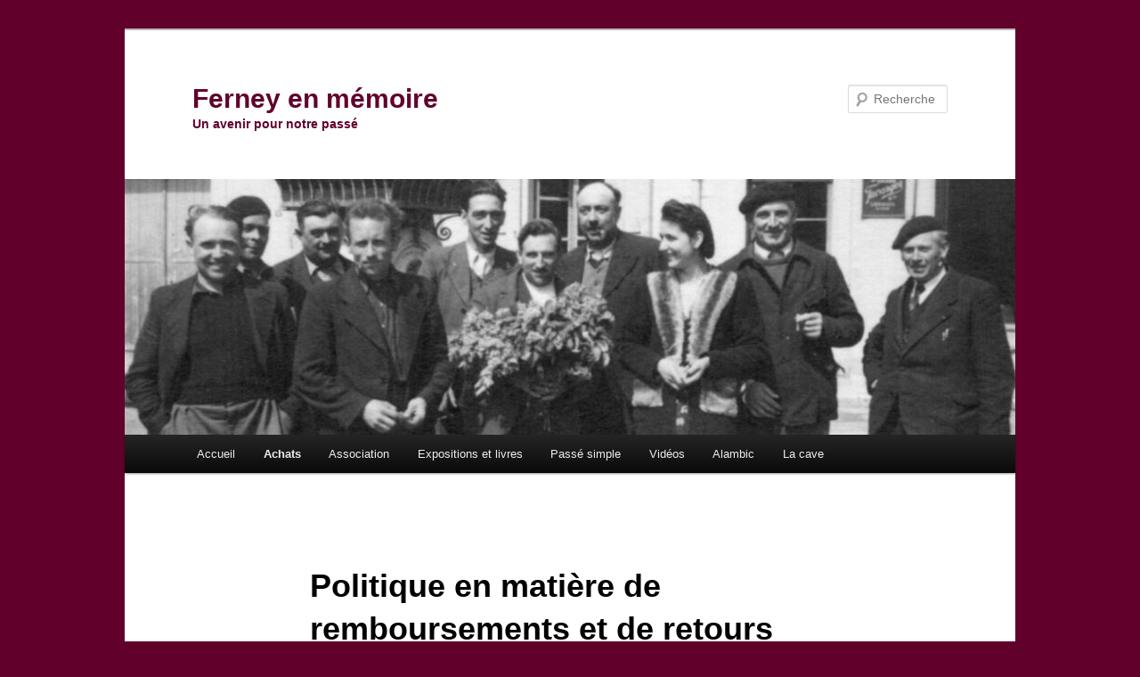

--- FILE ---
content_type: text/html; charset=UTF-8
request_url: https://ferney-en-memoire.fr/achats/remboursements_retours/
body_size: 21011
content:
<!DOCTYPE html>
<html lang="fr-FR">
<head>
<meta charset="UTF-8" />
<meta name="viewport" content="width=device-width, initial-scale=1.0" />
<title>
Politique en matière de remboursements et de retours | Ferney en mémoireFerney en mémoire	</title>
<link rel="profile" href="https://gmpg.org/xfn/11" />
<link rel="stylesheet" type="text/css" media="all" href="https://ferney-en-memoire.fr/wp-content/themes/twentyeleven/style.css?ver=20251202" />
<link rel="pingback" href="https://ferney-en-memoire.fr/xmlrpc.php">
<meta name='robots' content='index, follow, max-image-preview:large, max-snippet:-1, max-video-preview:-1' />
<script id="cookieyes" type="text/javascript" src="https://cdn-cookieyes.com/client_data/ac0484ded358fc7bd401357a/script.js"></script>
	<!-- This site is optimized with the Yoast SEO plugin v26.8 - https://yoast.com/product/yoast-seo-wordpress/ -->
	<link rel="canonical" href="https://ferney-en-memoire.fr/achats/remboursements_retours/" />
	<meta property="og:locale" content="fr_FR" />
	<meta property="og:type" content="article" />
	<meta property="og:title" content="Politique en matière de remboursements et de retours | Ferney en mémoire" />
	<meta property="og:description" content="This is a sample page. Overview Our refund and returns policy lasts 30 days. If 30 days have passed since your purchase, we can’t offer you a full refund or exchange. To be eligible for a return, your item must &hellip; Continuer la lecture &rarr;" />
	<meta property="og:url" content="https://ferney-en-memoire.fr/achats/remboursements_retours/" />
	<meta property="og:site_name" content="Ferney en mémoire" />
	<meta property="article:publisher" content="https://www.facebook.com/groups/736097018394872" />
	<meta property="article:modified_time" content="2025-10-26T08:40:33+00:00" />
	<meta name="twitter:card" content="summary_large_image" />
	<meta name="twitter:label1" content="Durée de lecture estimée" />
	<meta name="twitter:data1" content="3 minutes" />
	<script type="application/ld+json" class="yoast-schema-graph">{"@context":"https://schema.org","@graph":[{"@type":"WebPage","@id":"https://ferney-en-memoire.fr/achats/remboursements_retours/","url":"https://ferney-en-memoire.fr/achats/remboursements_retours/","name":"Politique en matière de remboursements et de retours | Ferney en mémoire","isPartOf":{"@id":"https://ferney-en-memoire.fr/#website"},"datePublished":"2022-08-16T08:12:26+00:00","dateModified":"2025-10-26T08:40:33+00:00","breadcrumb":{"@id":"https://ferney-en-memoire.fr/achats/remboursements_retours/#breadcrumb"},"inLanguage":"fr-FR","potentialAction":[{"@type":"ReadAction","target":["https://ferney-en-memoire.fr/achats/remboursements_retours/"]}]},{"@type":"BreadcrumbList","@id":"https://ferney-en-memoire.fr/achats/remboursements_retours/#breadcrumb","itemListElement":[{"@type":"ListItem","position":1,"name":"Accueil","item":"https://ferney-en-memoire.fr/"},{"@type":"ListItem","position":2,"name":"Achats","item":"https://ferney-en-memoire.fr/achats/"},{"@type":"ListItem","position":3,"name":"Politique en matière de remboursements et de retours"}]},{"@type":"WebSite","@id":"https://ferney-en-memoire.fr/#website","url":"https://ferney-en-memoire.fr/","name":"Ferney en mémoire","description":"Un avenir pour notre passé","potentialAction":[{"@type":"SearchAction","target":{"@type":"EntryPoint","urlTemplate":"https://ferney-en-memoire.fr/?s={search_term_string}"},"query-input":{"@type":"PropertyValueSpecification","valueRequired":true,"valueName":"search_term_string"}}],"inLanguage":"fr-FR"}]}</script>
	<!-- / Yoast SEO plugin. -->


<link rel='dns-prefetch' href='//www.googletagmanager.com' />
<link rel="alternate" type="application/rss+xml" title="Ferney en mémoire &raquo; Flux" href="https://ferney-en-memoire.fr/feed/" />
<link rel="alternate" type="application/rss+xml" title="Ferney en mémoire &raquo; Flux des commentaires" href="https://ferney-en-memoire.fr/comments/feed/" />
<link rel="alternate" title="oEmbed (JSON)" type="application/json+oembed" href="https://ferney-en-memoire.fr/wp-json/oembed/1.0/embed?url=https%3A%2F%2Fferney-en-memoire.fr%2Fachats%2Fremboursements_retours%2F" />
<link rel="alternate" title="oEmbed (XML)" type="text/xml+oembed" href="https://ferney-en-memoire.fr/wp-json/oembed/1.0/embed?url=https%3A%2F%2Fferney-en-memoire.fr%2Fachats%2Fremboursements_retours%2F&#038;format=xml" />
<style id='wp-img-auto-sizes-contain-inline-css' type='text/css'>
img:is([sizes=auto i],[sizes^="auto," i]){contain-intrinsic-size:3000px 1500px}
/*# sourceURL=wp-img-auto-sizes-contain-inline-css */
</style>
<style id='wp-emoji-styles-inline-css' type='text/css'>

	img.wp-smiley, img.emoji {
		display: inline !important;
		border: none !important;
		box-shadow: none !important;
		height: 1em !important;
		width: 1em !important;
		margin: 0 0.07em !important;
		vertical-align: -0.1em !important;
		background: none !important;
		padding: 0 !important;
	}
/*# sourceURL=wp-emoji-styles-inline-css */
</style>
<style id='wp-block-library-inline-css' type='text/css'>
:root{--wp-block-synced-color:#7a00df;--wp-block-synced-color--rgb:122,0,223;--wp-bound-block-color:var(--wp-block-synced-color);--wp-editor-canvas-background:#ddd;--wp-admin-theme-color:#007cba;--wp-admin-theme-color--rgb:0,124,186;--wp-admin-theme-color-darker-10:#006ba1;--wp-admin-theme-color-darker-10--rgb:0,107,160.5;--wp-admin-theme-color-darker-20:#005a87;--wp-admin-theme-color-darker-20--rgb:0,90,135;--wp-admin-border-width-focus:2px}@media (min-resolution:192dpi){:root{--wp-admin-border-width-focus:1.5px}}.wp-element-button{cursor:pointer}:root .has-very-light-gray-background-color{background-color:#eee}:root .has-very-dark-gray-background-color{background-color:#313131}:root .has-very-light-gray-color{color:#eee}:root .has-very-dark-gray-color{color:#313131}:root .has-vivid-green-cyan-to-vivid-cyan-blue-gradient-background{background:linear-gradient(135deg,#00d084,#0693e3)}:root .has-purple-crush-gradient-background{background:linear-gradient(135deg,#34e2e4,#4721fb 50%,#ab1dfe)}:root .has-hazy-dawn-gradient-background{background:linear-gradient(135deg,#faaca8,#dad0ec)}:root .has-subdued-olive-gradient-background{background:linear-gradient(135deg,#fafae1,#67a671)}:root .has-atomic-cream-gradient-background{background:linear-gradient(135deg,#fdd79a,#004a59)}:root .has-nightshade-gradient-background{background:linear-gradient(135deg,#330968,#31cdcf)}:root .has-midnight-gradient-background{background:linear-gradient(135deg,#020381,#2874fc)}:root{--wp--preset--font-size--normal:16px;--wp--preset--font-size--huge:42px}.has-regular-font-size{font-size:1em}.has-larger-font-size{font-size:2.625em}.has-normal-font-size{font-size:var(--wp--preset--font-size--normal)}.has-huge-font-size{font-size:var(--wp--preset--font-size--huge)}.has-text-align-center{text-align:center}.has-text-align-left{text-align:left}.has-text-align-right{text-align:right}.has-fit-text{white-space:nowrap!important}#end-resizable-editor-section{display:none}.aligncenter{clear:both}.items-justified-left{justify-content:flex-start}.items-justified-center{justify-content:center}.items-justified-right{justify-content:flex-end}.items-justified-space-between{justify-content:space-between}.screen-reader-text{border:0;clip-path:inset(50%);height:1px;margin:-1px;overflow:hidden;padding:0;position:absolute;width:1px;word-wrap:normal!important}.screen-reader-text:focus{background-color:#ddd;clip-path:none;color:#444;display:block;font-size:1em;height:auto;left:5px;line-height:normal;padding:15px 23px 14px;text-decoration:none;top:5px;width:auto;z-index:100000}html :where(.has-border-color){border-style:solid}html :where([style*=border-top-color]){border-top-style:solid}html :where([style*=border-right-color]){border-right-style:solid}html :where([style*=border-bottom-color]){border-bottom-style:solid}html :where([style*=border-left-color]){border-left-style:solid}html :where([style*=border-width]){border-style:solid}html :where([style*=border-top-width]){border-top-style:solid}html :where([style*=border-right-width]){border-right-style:solid}html :where([style*=border-bottom-width]){border-bottom-style:solid}html :where([style*=border-left-width]){border-left-style:solid}html :where(img[class*=wp-image-]){height:auto;max-width:100%}:where(figure){margin:0 0 1em}html :where(.is-position-sticky){--wp-admin--admin-bar--position-offset:var(--wp-admin--admin-bar--height,0px)}@media screen and (max-width:600px){html :where(.is-position-sticky){--wp-admin--admin-bar--position-offset:0px}}

/*# sourceURL=wp-block-library-inline-css */
</style><link rel='stylesheet' id='wc-blocks-style-css' href='https://ferney-en-memoire.fr/wp-content/plugins/woocommerce/assets/client/blocks/wc-blocks.css?ver=wc-10.4.3' type='text/css' media='all' />
<style id='global-styles-inline-css' type='text/css'>
:root{--wp--preset--aspect-ratio--square: 1;--wp--preset--aspect-ratio--4-3: 4/3;--wp--preset--aspect-ratio--3-4: 3/4;--wp--preset--aspect-ratio--3-2: 3/2;--wp--preset--aspect-ratio--2-3: 2/3;--wp--preset--aspect-ratio--16-9: 16/9;--wp--preset--aspect-ratio--9-16: 9/16;--wp--preset--color--black: #000;--wp--preset--color--cyan-bluish-gray: #abb8c3;--wp--preset--color--white: #fff;--wp--preset--color--pale-pink: #f78da7;--wp--preset--color--vivid-red: #cf2e2e;--wp--preset--color--luminous-vivid-orange: #ff6900;--wp--preset--color--luminous-vivid-amber: #fcb900;--wp--preset--color--light-green-cyan: #7bdcb5;--wp--preset--color--vivid-green-cyan: #00d084;--wp--preset--color--pale-cyan-blue: #8ed1fc;--wp--preset--color--vivid-cyan-blue: #0693e3;--wp--preset--color--vivid-purple: #9b51e0;--wp--preset--color--blue: #1982d1;--wp--preset--color--dark-gray: #373737;--wp--preset--color--medium-gray: #666;--wp--preset--color--light-gray: #e2e2e2;--wp--preset--gradient--vivid-cyan-blue-to-vivid-purple: linear-gradient(135deg,rgb(6,147,227) 0%,rgb(155,81,224) 100%);--wp--preset--gradient--light-green-cyan-to-vivid-green-cyan: linear-gradient(135deg,rgb(122,220,180) 0%,rgb(0,208,130) 100%);--wp--preset--gradient--luminous-vivid-amber-to-luminous-vivid-orange: linear-gradient(135deg,rgb(252,185,0) 0%,rgb(255,105,0) 100%);--wp--preset--gradient--luminous-vivid-orange-to-vivid-red: linear-gradient(135deg,rgb(255,105,0) 0%,rgb(207,46,46) 100%);--wp--preset--gradient--very-light-gray-to-cyan-bluish-gray: linear-gradient(135deg,rgb(238,238,238) 0%,rgb(169,184,195) 100%);--wp--preset--gradient--cool-to-warm-spectrum: linear-gradient(135deg,rgb(74,234,220) 0%,rgb(151,120,209) 20%,rgb(207,42,186) 40%,rgb(238,44,130) 60%,rgb(251,105,98) 80%,rgb(254,248,76) 100%);--wp--preset--gradient--blush-light-purple: linear-gradient(135deg,rgb(255,206,236) 0%,rgb(152,150,240) 100%);--wp--preset--gradient--blush-bordeaux: linear-gradient(135deg,rgb(254,205,165) 0%,rgb(254,45,45) 50%,rgb(107,0,62) 100%);--wp--preset--gradient--luminous-dusk: linear-gradient(135deg,rgb(255,203,112) 0%,rgb(199,81,192) 50%,rgb(65,88,208) 100%);--wp--preset--gradient--pale-ocean: linear-gradient(135deg,rgb(255,245,203) 0%,rgb(182,227,212) 50%,rgb(51,167,181) 100%);--wp--preset--gradient--electric-grass: linear-gradient(135deg,rgb(202,248,128) 0%,rgb(113,206,126) 100%);--wp--preset--gradient--midnight: linear-gradient(135deg,rgb(2,3,129) 0%,rgb(40,116,252) 100%);--wp--preset--font-size--small: 13px;--wp--preset--font-size--medium: 20px;--wp--preset--font-size--large: 36px;--wp--preset--font-size--x-large: 42px;--wp--preset--spacing--20: 0.44rem;--wp--preset--spacing--30: 0.67rem;--wp--preset--spacing--40: 1rem;--wp--preset--spacing--50: 1.5rem;--wp--preset--spacing--60: 2.25rem;--wp--preset--spacing--70: 3.38rem;--wp--preset--spacing--80: 5.06rem;--wp--preset--shadow--natural: 6px 6px 9px rgba(0, 0, 0, 0.2);--wp--preset--shadow--deep: 12px 12px 50px rgba(0, 0, 0, 0.4);--wp--preset--shadow--sharp: 6px 6px 0px rgba(0, 0, 0, 0.2);--wp--preset--shadow--outlined: 6px 6px 0px -3px rgb(255, 255, 255), 6px 6px rgb(0, 0, 0);--wp--preset--shadow--crisp: 6px 6px 0px rgb(0, 0, 0);}:where(.is-layout-flex){gap: 0.5em;}:where(.is-layout-grid){gap: 0.5em;}body .is-layout-flex{display: flex;}.is-layout-flex{flex-wrap: wrap;align-items: center;}.is-layout-flex > :is(*, div){margin: 0;}body .is-layout-grid{display: grid;}.is-layout-grid > :is(*, div){margin: 0;}:where(.wp-block-columns.is-layout-flex){gap: 2em;}:where(.wp-block-columns.is-layout-grid){gap: 2em;}:where(.wp-block-post-template.is-layout-flex){gap: 1.25em;}:where(.wp-block-post-template.is-layout-grid){gap: 1.25em;}.has-black-color{color: var(--wp--preset--color--black) !important;}.has-cyan-bluish-gray-color{color: var(--wp--preset--color--cyan-bluish-gray) !important;}.has-white-color{color: var(--wp--preset--color--white) !important;}.has-pale-pink-color{color: var(--wp--preset--color--pale-pink) !important;}.has-vivid-red-color{color: var(--wp--preset--color--vivid-red) !important;}.has-luminous-vivid-orange-color{color: var(--wp--preset--color--luminous-vivid-orange) !important;}.has-luminous-vivid-amber-color{color: var(--wp--preset--color--luminous-vivid-amber) !important;}.has-light-green-cyan-color{color: var(--wp--preset--color--light-green-cyan) !important;}.has-vivid-green-cyan-color{color: var(--wp--preset--color--vivid-green-cyan) !important;}.has-pale-cyan-blue-color{color: var(--wp--preset--color--pale-cyan-blue) !important;}.has-vivid-cyan-blue-color{color: var(--wp--preset--color--vivid-cyan-blue) !important;}.has-vivid-purple-color{color: var(--wp--preset--color--vivid-purple) !important;}.has-black-background-color{background-color: var(--wp--preset--color--black) !important;}.has-cyan-bluish-gray-background-color{background-color: var(--wp--preset--color--cyan-bluish-gray) !important;}.has-white-background-color{background-color: var(--wp--preset--color--white) !important;}.has-pale-pink-background-color{background-color: var(--wp--preset--color--pale-pink) !important;}.has-vivid-red-background-color{background-color: var(--wp--preset--color--vivid-red) !important;}.has-luminous-vivid-orange-background-color{background-color: var(--wp--preset--color--luminous-vivid-orange) !important;}.has-luminous-vivid-amber-background-color{background-color: var(--wp--preset--color--luminous-vivid-amber) !important;}.has-light-green-cyan-background-color{background-color: var(--wp--preset--color--light-green-cyan) !important;}.has-vivid-green-cyan-background-color{background-color: var(--wp--preset--color--vivid-green-cyan) !important;}.has-pale-cyan-blue-background-color{background-color: var(--wp--preset--color--pale-cyan-blue) !important;}.has-vivid-cyan-blue-background-color{background-color: var(--wp--preset--color--vivid-cyan-blue) !important;}.has-vivid-purple-background-color{background-color: var(--wp--preset--color--vivid-purple) !important;}.has-black-border-color{border-color: var(--wp--preset--color--black) !important;}.has-cyan-bluish-gray-border-color{border-color: var(--wp--preset--color--cyan-bluish-gray) !important;}.has-white-border-color{border-color: var(--wp--preset--color--white) !important;}.has-pale-pink-border-color{border-color: var(--wp--preset--color--pale-pink) !important;}.has-vivid-red-border-color{border-color: var(--wp--preset--color--vivid-red) !important;}.has-luminous-vivid-orange-border-color{border-color: var(--wp--preset--color--luminous-vivid-orange) !important;}.has-luminous-vivid-amber-border-color{border-color: var(--wp--preset--color--luminous-vivid-amber) !important;}.has-light-green-cyan-border-color{border-color: var(--wp--preset--color--light-green-cyan) !important;}.has-vivid-green-cyan-border-color{border-color: var(--wp--preset--color--vivid-green-cyan) !important;}.has-pale-cyan-blue-border-color{border-color: var(--wp--preset--color--pale-cyan-blue) !important;}.has-vivid-cyan-blue-border-color{border-color: var(--wp--preset--color--vivid-cyan-blue) !important;}.has-vivid-purple-border-color{border-color: var(--wp--preset--color--vivid-purple) !important;}.has-vivid-cyan-blue-to-vivid-purple-gradient-background{background: var(--wp--preset--gradient--vivid-cyan-blue-to-vivid-purple) !important;}.has-light-green-cyan-to-vivid-green-cyan-gradient-background{background: var(--wp--preset--gradient--light-green-cyan-to-vivid-green-cyan) !important;}.has-luminous-vivid-amber-to-luminous-vivid-orange-gradient-background{background: var(--wp--preset--gradient--luminous-vivid-amber-to-luminous-vivid-orange) !important;}.has-luminous-vivid-orange-to-vivid-red-gradient-background{background: var(--wp--preset--gradient--luminous-vivid-orange-to-vivid-red) !important;}.has-very-light-gray-to-cyan-bluish-gray-gradient-background{background: var(--wp--preset--gradient--very-light-gray-to-cyan-bluish-gray) !important;}.has-cool-to-warm-spectrum-gradient-background{background: var(--wp--preset--gradient--cool-to-warm-spectrum) !important;}.has-blush-light-purple-gradient-background{background: var(--wp--preset--gradient--blush-light-purple) !important;}.has-blush-bordeaux-gradient-background{background: var(--wp--preset--gradient--blush-bordeaux) !important;}.has-luminous-dusk-gradient-background{background: var(--wp--preset--gradient--luminous-dusk) !important;}.has-pale-ocean-gradient-background{background: var(--wp--preset--gradient--pale-ocean) !important;}.has-electric-grass-gradient-background{background: var(--wp--preset--gradient--electric-grass) !important;}.has-midnight-gradient-background{background: var(--wp--preset--gradient--midnight) !important;}.has-small-font-size{font-size: var(--wp--preset--font-size--small) !important;}.has-medium-font-size{font-size: var(--wp--preset--font-size--medium) !important;}.has-large-font-size{font-size: var(--wp--preset--font-size--large) !important;}.has-x-large-font-size{font-size: var(--wp--preset--font-size--x-large) !important;}
/*# sourceURL=global-styles-inline-css */
</style>

<style id='classic-theme-styles-inline-css' type='text/css'>
/*! This file is auto-generated */
.wp-block-button__link{color:#fff;background-color:#32373c;border-radius:9999px;box-shadow:none;text-decoration:none;padding:calc(.667em + 2px) calc(1.333em + 2px);font-size:1.125em}.wp-block-file__button{background:#32373c;color:#fff;text-decoration:none}
/*# sourceURL=/wp-includes/css/classic-themes.min.css */
</style>
<link rel='stylesheet' id='woocommerce-layout-css' href='https://ferney-en-memoire.fr/wp-content/plugins/woocommerce/assets/css/woocommerce-layout.css?ver=10.4.3' type='text/css' media='all' />
<link rel='stylesheet' id='woocommerce-smallscreen-css' href='https://ferney-en-memoire.fr/wp-content/plugins/woocommerce/assets/css/woocommerce-smallscreen.css?ver=10.4.3' type='text/css' media='only screen and (max-width: 768px)' />
<link rel='stylesheet' id='woocommerce-general-css' href='https://ferney-en-memoire.fr/wp-content/plugins/woocommerce/assets/css/woocommerce.css?ver=10.4.3' type='text/css' media='all' />
<style id='woocommerce-inline-inline-css' type='text/css'>
.woocommerce form .form-row .required { visibility: visible; }
/*# sourceURL=woocommerce-inline-inline-css */
</style>
<link rel='stylesheet' id='twentyeleven-block-style-css' href='https://ferney-en-memoire.fr/wp-content/themes/twentyeleven/blocks.css?ver=20240703' type='text/css' media='all' />
<link rel='stylesheet' id='wp-block-paragraph-css' href='https://ferney-en-memoire.fr/wp-includes/blocks/paragraph/style.min.css?ver=5d83c37cb1aef3f046094e880310bcb7' type='text/css' media='all' />
<link rel='stylesheet' id='wp-block-list-css' href='https://ferney-en-memoire.fr/wp-includes/blocks/list/style.min.css?ver=5d83c37cb1aef3f046094e880310bcb7' type='text/css' media='all' />
<script type="text/javascript" src="https://ferney-en-memoire.fr/wp-includes/js/jquery/jquery.min.js?ver=3.7.1" id="jquery-core-js"></script>
<script type="text/javascript" src="https://ferney-en-memoire.fr/wp-includes/js/jquery/jquery-migrate.min.js?ver=3.4.1" id="jquery-migrate-js"></script>
<script type="text/javascript" src="https://ferney-en-memoire.fr/wp-content/plugins/woocommerce/assets/js/jquery-blockui/jquery.blockUI.min.js?ver=2.7.0-wc.10.4.3" id="wc-jquery-blockui-js" defer="defer" data-wp-strategy="defer"></script>
<script type="text/javascript" id="wc-add-to-cart-js-extra">
/* <![CDATA[ */
var wc_add_to_cart_params = {"ajax_url":"/wp-admin/admin-ajax.php","wc_ajax_url":"/?wc-ajax=%%endpoint%%","i18n_view_cart":"Voir le panier","cart_url":"https://ferney-en-memoire.fr/achats/panier/","is_cart":"","cart_redirect_after_add":"no"};
//# sourceURL=wc-add-to-cart-js-extra
/* ]]> */
</script>
<script type="text/javascript" src="https://ferney-en-memoire.fr/wp-content/plugins/woocommerce/assets/js/frontend/add-to-cart.min.js?ver=10.4.3" id="wc-add-to-cart-js" defer="defer" data-wp-strategy="defer"></script>
<script type="text/javascript" src="https://ferney-en-memoire.fr/wp-content/plugins/woocommerce/assets/js/js-cookie/js.cookie.min.js?ver=2.1.4-wc.10.4.3" id="wc-js-cookie-js" defer="defer" data-wp-strategy="defer"></script>
<script type="text/javascript" id="woocommerce-js-extra">
/* <![CDATA[ */
var woocommerce_params = {"ajax_url":"/wp-admin/admin-ajax.php","wc_ajax_url":"/?wc-ajax=%%endpoint%%","i18n_password_show":"Afficher le mot de passe","i18n_password_hide":"Masquer le mot de passe"};
//# sourceURL=woocommerce-js-extra
/* ]]> */
</script>
<script type="text/javascript" src="https://ferney-en-memoire.fr/wp-content/plugins/woocommerce/assets/js/frontend/woocommerce.min.js?ver=10.4.3" id="woocommerce-js" defer="defer" data-wp-strategy="defer"></script>
<script type="text/javascript" id="WCPAY_ASSETS-js-extra">
/* <![CDATA[ */
var wcpayAssets = {"url":"https://ferney-en-memoire.fr/wp-content/plugins/woocommerce-payments/dist/"};
//# sourceURL=WCPAY_ASSETS-js-extra
/* ]]> */
</script>

<!-- Extrait de code de la balise Google (gtag.js) ajouté par Site Kit -->
<!-- Extrait Google Analytics ajouté par Site Kit -->
<script type="text/javascript" src="https://www.googletagmanager.com/gtag/js?id=GT-57ZCHWJV" id="google_gtagjs-js" async></script>
<script type="text/javascript" id="google_gtagjs-js-after">
/* <![CDATA[ */
window.dataLayer = window.dataLayer || [];function gtag(){dataLayer.push(arguments);}
gtag("set","linker",{"domains":["ferney-en-memoire.fr"]});
gtag("js", new Date());
gtag("set", "developer_id.dZTNiMT", true);
gtag("config", "GT-57ZCHWJV");
//# sourceURL=google_gtagjs-js-after
/* ]]> */
</script>
<link rel="https://api.w.org/" href="https://ferney-en-memoire.fr/wp-json/" /><link rel="alternate" title="JSON" type="application/json" href="https://ferney-en-memoire.fr/wp-json/wp/v2/pages/6471" /><meta name="generator" content="Site Kit by Google 1.171.0" />	<style>
		/* Link color */
		a,
		#site-title a:focus,
		#site-title a:hover,
		#site-title a:active,
		.entry-title a:hover,
		.entry-title a:focus,
		.entry-title a:active,
		.widget_twentyeleven_ephemera .comments-link a:hover,
		section.recent-posts .other-recent-posts a[rel="bookmark"]:hover,
		section.recent-posts .other-recent-posts .comments-link a:hover,
		.format-image footer.entry-meta a:hover,
		#site-generator a:hover {
			color: #62002c;
		}
		section.recent-posts .other-recent-posts .comments-link a:hover {
			border-color: #62002c;
		}
		article.feature-image.small .entry-summary p a:hover,
		.entry-header .comments-link a:hover,
		.entry-header .comments-link a:focus,
		.entry-header .comments-link a:active,
		.feature-slider a.active {
			background-color: #62002c;
		}
	</style>
		<noscript><style>.woocommerce-product-gallery{ opacity: 1 !important; }</style></noscript>
	<style type="text/css">.recentcomments a{display:inline !important;padding:0 !important;margin:0 !important;}</style>		<style type="text/css" id="twentyeleven-header-css">
				#site-title a,
		#site-description {
			color: #62002c;
		}
		</style>
		<style type="text/css" id="custom-background-css">
body.custom-background { background-color: #62002c; }
</style>
	<link rel="icon" href="https://ferney-en-memoire.fr/wp-content/uploads/2015/05/cropped-03c-IMG_1432-Statue-Mairie-32x32.jpg" sizes="32x32" />
<link rel="icon" href="https://ferney-en-memoire.fr/wp-content/uploads/2015/05/cropped-03c-IMG_1432-Statue-Mairie-192x192.jpg" sizes="192x192" />
<link rel="apple-touch-icon" href="https://ferney-en-memoire.fr/wp-content/uploads/2015/05/cropped-03c-IMG_1432-Statue-Mairie-180x180.jpg" />
<meta name="msapplication-TileImage" content="https://ferney-en-memoire.fr/wp-content/uploads/2015/05/cropped-03c-IMG_1432-Statue-Mairie-270x270.jpg" />
		<style type="text/css" id="wp-custom-css">
			/* MailPoet plein largeur dans la sidebar Twenty Eleven */
.widget .mailpoet_form,
.widget .widget_wysija_cont {
    margin-left: 0 !important;
    margin-right: 0 !important;
    padding-left: 0 !important;
    padding-right: 0 !important;
}

/* Champs et bouton sur 100 % de la largeur */
.widget .mailpoet_form input[type="text"],
.widget .mailpoet_form input[type="email"],
.widget .mailpoet_form input[type="submit"],
.widget .mailpoet_form .mailpoet_submit {
    width: 100% !important;
    box-sizing: border-box;
}

body {
    font-size: 16px; /* choisis ta taille */
    line-height: 1.5; /* optionnel mais rend le texte plus lisible */
}
@import url('https://fonts.googleapis.com/css2?family=Lato:wght@400;700;900&display=swap');
body {
    font-family: "Lato", sans-serif;
    font-weight: 400; /* tu peux monter à 500 mais Lato n'a pas 500 */
}
h1, h2, h3, h4, h5, h6 {
    font-family: "Lato", sans-serif;
    font-weight: 700; /* ou 900 si tu veux très gras */
}
#access .menu li.page-item-7638 {
    display: none;
}
#access .menu li.page-item-7632 {
    display: none;
}		</style>
		</head>

<body data-rsssl=1 class="wp-singular page-template-default page page-id-6471 page-child parent-pageid-6679 custom-background wp-embed-responsive wp-theme-twentyeleven theme-twentyeleven woocommerce-no-js singular two-column left-sidebar">
<div class="skip-link"><a class="assistive-text" href="#content">Aller au contenu principal</a></div><div id="page" class="hfeed">
	<header id="branding">
			<hgroup>
									<h1 id="site-title"><span><a href="https://ferney-en-memoire.fr/" rel="home" >Ferney en mémoire</a></span></h1>
										<h2 id="site-description">Un avenir pour notre passé</h2>
							</hgroup>

						<a href="https://ferney-en-memoire.fr/" rel="home" >
				<img src="https://ferney-en-memoire.fr/wp-content/uploads/2022/05/cropped-cropped-Ev-08.jpg" width="1000" height="287" alt="Ferney en mémoire" srcset="https://ferney-en-memoire.fr/wp-content/uploads/2022/05/cropped-cropped-Ev-08.jpg 1000w, https://ferney-en-memoire.fr/wp-content/uploads/2022/05/cropped-cropped-Ev-08-500x144.jpg 500w, https://ferney-en-memoire.fr/wp-content/uploads/2022/05/cropped-cropped-Ev-08-300x86.jpg 300w" sizes="(max-width: 1000px) 100vw, 1000px" decoding="async" fetchpriority="high" />			</a>
			
									<form method="get" id="searchform" action="https://ferney-en-memoire.fr/">
		<label for="s" class="assistive-text">Recherche</label>
		<input type="text" class="field" name="s" id="s" placeholder="Recherche" />
		<input type="submit" class="submit" name="submit" id="searchsubmit" value="Recherche" />
	</form>
			
			<nav id="access">
				<h3 class="assistive-text">Menu principal</h3>
				<div class="menu"><ul>
<li ><a href="https://ferney-en-memoire.fr/">Accueil</a></li><li class="page_item page-item-6679 page_item_has_children current_page_ancestor current_page_parent"><a href="https://ferney-en-memoire.fr/achats/">Achats</a>
<ul class='children'>
	<li class="page_item page-item-6459"><a href="https://ferney-en-memoire.fr/achats/boutique/">Boutique</a></li>
	<li class="page_item page-item-6462"><a href="https://ferney-en-memoire.fr/achats/panier/">Panier</a></li>
	<li class="page_item page-item-6471 current_page_item"><a href="https://ferney-en-memoire.fr/achats/remboursements_retours/" aria-current="page">Politique en matière de remboursements et de retours</a></li>
	<li class="page_item page-item-6465"><a href="https://ferney-en-memoire.fr/achats/commander/">Validation de la commande</a></li>
</ul>
</li>
<li class="page_item page-item-18 page_item_has_children"><a href="https://ferney-en-memoire.fr/association/">Association</a>
<ul class='children'>
	<li class="page_item page-item-2207"><a href="https://ferney-en-memoire.fr/association/actualite/">Actualité</a></li>
	<li class="page_item page-item-3040 page_item_has_children"><a href="https://ferney-en-memoire.fr/association/assemblees-generales/">Assemblées générales</a>
	<ul class='children'>
		<li class="page_item page-item-3042"><a href="https://ferney-en-memoire.fr/association/assemblees-generales/ag-2015/">AG 2015</a></li>
		<li class="page_item page-item-3952 page_item_has_children"><a href="https://ferney-en-memoire.fr/association/assemblees-generales/ag-2016/">AG 2016</a>
		<ul class='children'>
			<li class="page_item page-item-3954"><a href="https://ferney-en-memoire.fr/association/assemblees-generales/ag-2016/ag-2016-compte-rendu/">AG 2016 Compte-rendu</a></li>
			<li class="page_item page-item-3704"><a href="https://ferney-en-memoire.fr/association/assemblees-generales/ag-2016/2016-2/">AG 2016 Convocation</a></li>
		</ul>
</li>
		<li class="page_item page-item-4445"><a href="https://ferney-en-memoire.fr/association/assemblees-generales/ag-2018/">AG 2018</a></li>
		<li class="page_item page-item-4733"><a href="https://ferney-en-memoire.fr/association/assemblees-generales/ag-2019/">AG 2019</a></li>
	</ul>
</li>
	<li class="page_item page-item-3958 page_item_has_children"><a href="https://ferney-en-memoire.fr/association/comite/">Comité</a>
	<ul class='children'>
		<li class="page_item page-item-3960"><a href="https://ferney-en-memoire.fr/association/comite/2017-02-15-comite/">2017.02.15 Comité</a></li>
	</ul>
</li>
	<li class="page_item page-item-1669"><a href="https://ferney-en-memoire.fr/association/contact/">Contact</a></li>
</ul>
</li>
<li class="page_item page-item-2652 page_item_has_children"><a href="https://ferney-en-memoire.fr/expositions/">Expositions et livres</a>
<ul class='children'>
	<li class="page_item page-item-1675 page_item_has_children"><a href="https://ferney-en-memoire.fr/expositions/expo-2015/">2015: Gros plan 1919-1945</a>
	<ul class='children'>
		<li class="page_item page-item-1860"><a href="https://ferney-en-memoire.fr/expositions/expo-2015/a-cartes-postales/">A. Images d&rsquo;ici</a></li>
		<li class="page_item page-item-1865"><a href="https://ferney-en-memoire.fr/expositions/expo-2015/b-le-regard-et-la-parole/">B. Le regard et la parole</a></li>
		<li class="page_item page-item-1868"><a href="https://ferney-en-memoire.fr/expositions/expo-2015/c-ensemble/">C. Ensemble</a></li>
		<li class="page_item page-item-1871"><a href="https://ferney-en-memoire.fr/expositions/expo-2015/d-mobilisation/">D. Mobilisation</a></li>
		<li class="page_item page-item-1874"><a href="https://ferney-en-memoire.fr/expositions/expo-2015/e-presse-en-guerre/">E. Presse en guerre 1</a></li>
		<li class="page_item page-item-1909"><a href="https://ferney-en-memoire.fr/expositions/expo-2015/f-presse-en-guerre-2/">F. Presse en guerre 2</a></li>
		<li class="page_item page-item-1878"><a href="https://ferney-en-memoire.fr/expositions/expo-2015/f-occupation-allemande/">G. Occupation allemande</a></li>
		<li class="page_item page-item-1881"><a href="https://ferney-en-memoire.fr/expositions/expo-2015/g-occupations-ferneysiennes/">H. Occupations ferneysiennes</a></li>
		<li class="page_item page-item-1884"><a href="https://ferney-en-memoire.fr/expositions/expo-2015/h-resistance/">I. Résistance</a></li>
		<li class="page_item page-item-1891"><a href="https://ferney-en-memoire.fr/expositions/expo-2015/j-chasseurs-alpins/">J. Chasseurs alpins</a></li>
		<li class="page_item page-item-1894"><a href="https://ferney-en-memoire.fr/expositions/expo-2015/k-marmousets/">K. Marmousets</a></li>
		<li class="page_item page-item-1897"><a href="https://ferney-en-memoire.fr/expositions/expo-2015/l-avant-guerre/">L. Avant-Guerre</a></li>
		<li class="page_item page-item-1900"><a href="https://ferney-en-memoire.fr/expositions/expo-2015/m-apres-guerre/">M. Après-guerre</a></li>
		<li class="page_item page-item-1903"><a href="https://ferney-en-memoire.fr/expositions/expo-2015/n-photos-daujourdhui/">N. Photos d&rsquo;aujourd&rsquo;hui</a></li>
		<li class="page_item page-item-3225"><a href="https://ferney-en-memoire.fr/expositions/expo-2015/q-lincendie-de-1956-et-les-soldats-du-feu/">Q. L&rsquo;incendie de 1956 et les soldats du feu</a></li>
	</ul>
</li>
	<li class="page_item page-item-3157 page_item_has_children"><a href="https://ferney-en-memoire.fr/expositions/expo-2016-la-limite-quartier-disparu/">2016: La Limite, quartier disparu</a>
	<ul class='children'>
		<li class="page_item page-item-3164 page_item_has_children"><a href="https://ferney-en-memoire.fr/expositions/expo-2016-la-limite-quartier-disparu/panneau-par-panneau/">Panneau par panneau</a>
		<ul class='children'>
			<li class="page_item page-item-3192"><a href="https://ferney-en-memoire.fr/expositions/expo-2016-la-limite-quartier-disparu/panneau-par-panneau/a-entre-deux-douanes/">A. Entre deux douanes</a></li>
			<li class="page_item page-item-3188"><a href="https://ferney-en-memoire.fr/expositions/expo-2016-la-limite-quartier-disparu/panneau-par-panneau/aa-la-limite-quartier-disparu/">Aa. La Limite, quartier disparu</a></li>
			<li class="page_item page-item-3195"><a href="https://ferney-en-memoire.fr/expositions/expo-2016-la-limite-quartier-disparu/panneau-par-panneau/b-la-limite-de-joseph-cartegini/">B. La Limite de Joseph Cartegini</a></li>
			<li class="page_item page-item-3197"><a href="https://ferney-en-memoire.fr/expositions/expo-2016-la-limite-quartier-disparu/panneau-par-panneau/c-les-plantons-a-bouture/">C. Les plantons à Bouture</a></li>
			<li class="page_item page-item-3199"><a href="https://ferney-en-memoire.fr/expositions/expo-2016-la-limite-quartier-disparu/panneau-par-panneau/d-jeux-de-piste/">D. Jeux de piste</a></li>
			<li class="page_item page-item-3201"><a href="https://ferney-en-memoire.fr/expositions/expo-2016-la-limite-quartier-disparu/panneau-par-panneau/e-la-tuilerie-de-ferney/">E. La Tuilerie de Ferney</a></li>
			<li class="page_item page-item-3203"><a href="https://ferney-en-memoire.fr/expositions/expo-2016-la-limite-quartier-disparu/panneau-par-panneau/f-a-cheval-sur-le-vengeron/">F. A cheval sur le Vengeron</a></li>
			<li class="page_item page-item-3205"><a href="https://ferney-en-memoire.fr/expositions/expo-2016-la-limite-quartier-disparu/panneau-par-panneau/g-le-capucin-gourmand/">G. Le Capucin Gourmand</a></li>
			<li class="page_item page-item-3207"><a href="https://ferney-en-memoire.fr/expositions/expo-2016-la-limite-quartier-disparu/panneau-par-panneau/h-le-garage-a-bidule/">H. Le garage à Bidule</a></li>
			<li class="page_item page-item-3209"><a href="https://ferney-en-memoire.fr/expositions/expo-2016-la-limite-quartier-disparu/panneau-par-panneau/i-les-grands-travaux/">I. Les grands travaux</a></li>
			<li class="page_item page-item-3211"><a href="https://ferney-en-memoire.fr/expositions/expo-2016-la-limite-quartier-disparu/panneau-par-panneau/j-1947-premier-vol-geneve-new-york/">J. 1947: Premier vol Genève New-York</a></li>
			<li class="page_item page-item-3213"><a href="https://ferney-en-memoire.fr/expositions/expo-2016-la-limite-quartier-disparu/panneau-par-panneau/k-le-siecle-de-cointrin/">K. Le siècle de Cointrin</a></li>
			<li class="page_item page-item-3215"><a href="https://ferney-en-memoire.fr/expositions/expo-2016-la-limite-quartier-disparu/panneau-par-panneau/l-cadre-de-vie/">L. Cadre de vie</a></li>
			<li class="page_item page-item-3217"><a href="https://ferney-en-memoire.fr/expositions/expo-2016-la-limite-quartier-disparu/panneau-par-panneau/m-plan-de-la-limite/">M. Plan de la Limite</a></li>
			<li class="page_item page-item-3219"><a href="https://ferney-en-memoire.fr/expositions/expo-2016-la-limite-quartier-disparu/panneau-par-panneau/n-nos-voisins-du-grand-saconnex/">N. Nos voisins du Grand-Saconnex</a></li>
			<li class="page_item page-item-3221"><a href="https://ferney-en-memoire.fr/expositions/expo-2016-la-limite-quartier-disparu/panneau-par-panneau/o-souvenirs-souvenirs/">O. Souvenirs&#8230; Souvenirs&#8230;</a></li>
			<li class="page_item page-item-3223"><a href="https://ferney-en-memoire.fr/expositions/expo-2016-la-limite-quartier-disparu/panneau-par-panneau/p-au-temps-qui-passe/">P. Au temps qui passe</a></li>
			<li class="page_item page-item-3227"><a href="https://ferney-en-memoire.fr/expositions/expo-2016-la-limite-quartier-disparu/panneau-par-panneau/r-albert-hecler-1889-1996/">R. Albert Hécler (1889-1996)</a></li>
		</ul>
</li>
		<li class="page_item page-item-3644"><a href="https://ferney-en-memoire.fr/expositions/expo-2016-la-limite-quartier-disparu/presse/">Presse</a></li>
		<li class="page_item page-item-3230"><a href="https://ferney-en-memoire.fr/expositions/expo-2016-la-limite-quartier-disparu/vernissage-1er-fevrier-2016/">Vernissage, 1er février 2016</a></li>
	</ul>
</li>
	<li class="page_item page-item-3737 page_item_has_children"><a href="https://ferney-en-memoire.fr/expositions/expo-2017-les-marmousets-2/">2017 : Les Marmousets</a>
	<ul class='children'>
		<li class="page_item page-item-3712"><a href="https://ferney-en-memoire.fr/expositions/expo-2017-les-marmousets-2/expo-2017-les-marmousets/">« Les Marmousets », une histoire ferneysienne</a></li>
		<li class="page_item page-item-3862"><a href="https://ferney-en-memoire.fr/expositions/expo-2017-les-marmousets-2/le-livre-les-marmousets/">Le livre « Les Marmousets »</a></li>
		<li class="page_item page-item-3870"><a href="https://ferney-en-memoire.fr/expositions/expo-2017-les-marmousets-2/les-fetes-des-marmousets-1962-1972/">Les Fêtes des Marmousets 1962-1972</a></li>
		<li class="page_item page-item-3964"><a href="https://ferney-en-memoire.fr/expositions/expo-2017-les-marmousets-2/panneau-de-lexposition/">Panneau de l&rsquo;exposition</a></li>
		<li class="page_item page-item-3906"><a href="https://ferney-en-memoire.fr/expositions/expo-2017-les-marmousets-2/presse/">Presse</a></li>
	</ul>
</li>
	<li class="page_item page-item-4047 page_item_has_children"><a href="https://ferney-en-memoire.fr/expositions/expo-2018-les-rues-de-ferney/">2018: Les rues de Ferney</a>
	<ul class='children'>
		<li class="page_item page-item-4053"><a href="https://ferney-en-memoire.fr/expositions/expo-2018-les-rues-de-ferney/qui-habitait-la/">Qui habitait là ?</a></li>
	</ul>
</li>
	<li class="page_item page-item-4563 page_item_has_children"><a href="https://ferney-en-memoire.fr/expositions/expo-2019-artisans-et-commercants-dantan/">2019 : Commerçants et artisans d&rsquo;antan</a>
	<ul class='children'>
		<li class="page_item page-item-4596"><a href="https://ferney-en-memoire.fr/expositions/expo-2019-artisans-et-commercants-dantan/commercants-et-artisans-dantan/">Brève évocation</a></li>
		<li class="page_item page-item-4661"><a href="https://ferney-en-memoire.fr/expositions/expo-2019-artisans-et-commercants-dantan/presse/">Presse</a></li>
	</ul>
</li>
	<li class="page_item page-item-4872 page_item_has_children"><a href="https://ferney-en-memoire.fr/expositions/2020-grandes-heures-ferneysiennes/">2020 : Grandes heures ferneysiennes</a>
	<ul class='children'>
		<li class="page_item page-item-4911 page_item_has_children"><a href="https://ferney-en-memoire.fr/expositions/2020-grandes-heures-ferneysiennes/presse/">Presse</a>
		<ul class='children'>
			<li class="page_item page-item-5288"><a href="https://ferney-en-memoire.fr/expositions/2020-grandes-heures-ferneysiennes/presse/reouverture-de-lexposition-grandes-heures-ferneysiennes/">Réouverture de l&rsquo;exposition Grandes heures ferneysiennes</a></li>
		</ul>
</li>
		<li class="page_item page-item-5051"><a href="https://ferney-en-memoire.fr/expositions/2020-grandes-heures-ferneysiennes/vernissage/">Vernissage</a></li>
	</ul>
</li>
	<li class="page_item page-item-6613"><a href="https://ferney-en-memoire.fr/expositions/expo-2022-anciennes-familles-ferneysiennes/">2022 : Anciennes familles ferneysiennes</a></li>
	<li class="page_item page-item-6426 page_item_has_children"><a href="https://ferney-en-memoire.fr/expositions/familles-ferneysiennes/">2022: Anciennes familles ferneysiennes</a>
	<ul class='children'>
		<li class="page_item page-item-6694"><a href="https://ferney-en-memoire.fr/expositions/familles-ferneysiennes/famille-chaffard/">Famille Chaffard</a></li>
		<li class="page_item page-item-6698"><a href="https://ferney-en-memoire.fr/expositions/familles-ferneysiennes/famille-vannier-henri/">Famille Vannier (Henri)</a></li>
		<li class="page_item page-item-6702"><a href="https://ferney-en-memoire.fr/expositions/familles-ferneysiennes/famille-vannier-paul/">Famille Vannier (Paul)</a></li>
	</ul>
</li>
	<li class="page_item page-item-7068 page_item_has_children"><a href="https://ferney-en-memoire.fr/expositions/ferneysiens-du-monde/">2023 Ferneysiens du monde</a>
	<ul class='children'>
		<li class="page_item page-item-7073"><a href="https://ferney-en-memoire.fr/expositions/ferneysiens-du-monde/voltaire-premier-ferneysien-du-monde/">Voltaire, premier Ferneysien du monde</a></li>
	</ul>
</li>
	<li class="page_item page-item-6969"><a href="https://ferney-en-memoire.fr/expositions/2023-anciennes-familles-au-clos-chevalier/">2023: Anciennes familles au Clos Chevalier</a></li>
	<li class="page_item page-item-6980"><a href="https://ferney-en-memoire.fr/expositions/2023-voltaire-a-la-pharmacie/">2023: Voltaire à la Pharmacie</a></li>
	<li class="page_item page-item-7192"><a href="https://ferney-en-memoire.fr/expositions/2024-la-fanfare-a-180-ans/">2024 : La Fanfare de Ferney / 180 ans</a></li>
	<li class="page_item page-item-7494"><a href="https://ferney-en-memoire.fr/expositions/2025-la-gymnastique-a-ferney-120-ans-2/">2025 : La Gymnastique à Ferney / 120 ans</a></li>
	<li class="page_item page-item-7527 page_item_has_children"><a href="https://ferney-en-memoire.fr/expositions/2025-sexiler-pour-survivre-passages-clandestins-des-juifs-en-suisse-1942-1944/">2025: S&rsquo;exiler pour survivre / Passages clandestins des Juifs en Suisse / 1942-1944</a>
	<ul class='children'>
		<li class="page_item page-item-7579"><a href="https://ferney-en-memoire.fr/expositions/2025-sexiler-pour-survivre-passages-clandestins-des-juifs-en-suisse-1942-1944/de-lexil-en-suisse-pendant-la-guerre-aux-120-ans-du-club-de-gymnastique/">De l’exil en Suisse pendant la guerre aux 120 ans du club de gymnastique</a></li>
	</ul>
</li>
</ul>
</li>
<li class="page_item page-item-7632"><a href="https://ferney-en-memoire.fr/gerer-votre-abonnement/">Gérer votre abonnement</a></li>
<li class="page_item page-item-6473 page_item_has_children"><a href="https://ferney-en-memoire.fr/passe-simple/">Passé simple</a>
<ul class='children'>
	<li class="page_item page-item-5213 page_item_has_children"><a href="https://ferney-en-memoire.fr/passe-simple/autres-ferney/">Autres Ferney</a>
	<ul class='children'>
		<li class="page_item page-item-5219"><a href="https://ferney-en-memoire.fr/passe-simple/autres-ferney/ferney-ile-maurice-2/">Ferney, île Maurice</a></li>
	</ul>
</li>
	<li class="page_item page-item-850 page_item_has_children"><a href="https://ferney-en-memoire.fr/passe-simple/cartes-postales-2/">Cartes postales</a>
	<ul class='children'>
		<li class="page_item page-item-1178"><a href="https://ferney-en-memoire.fr/passe-simple/cartes-postales-2/asiles-protestants/">Asiles protestants</a></li>
		<li class="page_item page-item-1106 page_item_has_children"><a href="https://ferney-en-memoire.fr/passe-simple/cartes-postales-2/chateau/">Château de Voltaire</a>
		<ul class='children'>
			<li class="page_item page-item-1112"><a href="https://ferney-en-memoire.fr/passe-simple/cartes-postales-2/chateau/la-chapelle/">La chapelle</a></li>
			<li class="page_item page-item-1114"><a href="https://ferney-en-memoire.fr/passe-simple/cartes-postales-2/chateau/le-chateau/">Le château</a></li>
			<li class="page_item page-item-1110"><a href="https://ferney-en-memoire.fr/passe-simple/cartes-postales-2/chateau/le-parc/">Le parc</a></li>
			<li class="page_item page-item-1116"><a href="https://ferney-en-memoire.fr/passe-simple/cartes-postales-2/chateau/les-appartements/">Les appartements</a></li>
		</ul>
</li>
		<li class="page_item page-item-1090"><a href="https://ferney-en-memoire.fr/passe-simple/cartes-postales-2/douane/">Douane</a></li>
		<li class="page_item page-item-1092"><a href="https://ferney-en-memoire.fr/passe-simple/cartes-postales-2/statue/">Fontaine</a></li>
		<li class="page_item page-item-1102"><a href="https://ferney-en-memoire.fr/passe-simple/cartes-postales-2/grandrue/">Grand&rsquo;rue</a></li>
		<li class="page_item page-item-1223"><a href="https://ferney-en-memoire.fr/passe-simple/cartes-postales-2/hotel-bellevue/">Hôtel Bellevue</a></li>
		<li class="page_item page-item-1228"><a href="https://ferney-en-memoire.fr/passe-simple/cartes-postales-2/hotel-de-france/">Hôtel de France</a></li>
		<li class="page_item page-item-1094"><a href="https://ferney-en-memoire.fr/passe-simple/cartes-postales-2/mairie-ecole/">Mairie</a></li>
		<li class="page_item page-item-1249"><a href="https://ferney-en-memoire.fr/passe-simple/cartes-postales-2/maison-fusier/">Maison Fusier</a></li>
		<li class="page_item page-item-1088"><a href="https://ferney-en-memoire.fr/passe-simple/cartes-postales-2/place-de-la-fontaine/">Place de la fontaine</a></li>
		<li class="page_item page-item-1100"><a href="https://ferney-en-memoire.fr/passe-simple/cartes-postales-2/rue-de-geneve/">Rue de Genève</a></li>
		<li class="page_item page-item-1246"><a href="https://ferney-en-memoire.fr/passe-simple/cartes-postales-2/rue-de-gex/">Rue de Gex</a></li>
		<li class="page_item page-item-1096"><a href="https://ferney-en-memoire.fr/passe-simple/cartes-postales-2/rue-de-meyrin/">Rue de Meyrin</a></li>
		<li class="page_item page-item-1098"><a href="https://ferney-en-memoire.fr/passe-simple/cartes-postales-2/rue-de-versoix/">Rue de Versoix</a></li>
		<li class="page_item page-item-1314"><a href="https://ferney-en-memoire.fr/passe-simple/cartes-postales-2/statue-2/">Statue</a></li>
		<li class="page_item page-item-1351"><a href="https://ferney-en-memoire.fr/passe-simple/cartes-postales-2/vues-generales/">Vues générales</a></li>
	</ul>
</li>
	<li class="page_item page-item-282 page_item_has_children"><a href="https://ferney-en-memoire.fr/passe-simple/evenements/">Histoire</a>
	<ul class='children'>
		<li class="page_item page-item-1645"><a href="https://ferney-en-memoire.fr/passe-simple/evenements/frena-ferna-fernex-ferney-ferney-voltaire/">1000-2000 : de Frêna à Ferney-Voltaire</a></li>
		<li class="page_item page-item-1606"><a href="https://ferney-en-memoire.fr/passe-simple/evenements/ferney-en-1774/">1774 : Voltaire chante Ferney</a></li>
		<li class="page_item page-item-6669"><a href="https://ferney-en-memoire.fr/passe-simple/evenements/1789-le-tiers-etat-du-pays-de-gex/">1789 Le tiers-état du Pays de Gex</a></li>
		<li class="page_item page-item-1581"><a href="https://ferney-en-memoire.fr/passe-simple/evenements/les-maires-de-ferney-voltaire-depuis-1790/">1790-2000 : Les maires de Ferney</a></li>
		<li class="page_item page-item-2258"><a href="https://ferney-en-memoire.fr/passe-simple/evenements/fernai-fernex-ferney-ferney-voltaire/">1878 : Centenaire de la mort de Voltaire</a></li>
		<li class="page_item page-item-5183"><a href="https://ferney-en-memoire.fr/passe-simple/evenements/1878-ferney-contre-fernex/">1878: Ferney contre Fernex</a></li>
		<li class="page_item page-item-6018"><a href="https://ferney-en-memoire.fr/passe-simple/evenements/1880-une-epidemie-a-ferney/">1880: Une épidémie à Ferney</a></li>
		<li class="page_item page-item-5814"><a href="https://ferney-en-memoire.fr/passe-simple/evenements/le-tramway-geneve-ferney-gex/">1890-2028: Le tramway Genève &#8211; Ferney &#8211; Gex</a></li>
		<li class="page_item page-item-5853"><a href="https://ferney-en-memoire.fr/passe-simple/evenements/1890-le-tramway-et-la-statue/">1890: Le tramway et la statue</a></li>
		<li class="page_item page-item-2242"><a href="https://ferney-en-memoire.fr/passe-simple/evenements/1901-sauvage-agression/">1901: Sauvage agression</a></li>
		<li class="page_item page-item-4251 page_item_has_children"><a href="https://ferney-en-memoire.fr/passe-simple/evenements/1914-1918-emouvants-portraits/">1914-1918</a>
		<ul class='children'>
			<li class="page_item page-item-4258"><a href="https://ferney-en-memoire.fr/passe-simple/evenements/1914-1918-emouvants-portraits/ferney-1914-1918/">Ferney 1914-1918</a></li>
			<li class="page_item page-item-4315"><a href="https://ferney-en-memoire.fr/passe-simple/evenements/1914-1918-emouvants-portraits/moens-1914-1918/">Moëns 1914-1918</a></li>
			<li class="page_item page-item-4324"><a href="https://ferney-en-memoire.fr/passe-simple/evenements/1914-1918-emouvants-portraits/ornex-1914-1918/">Ornex 1914-1918</a></li>
			<li class="page_item page-item-4299"><a href="https://ferney-en-memoire.fr/passe-simple/evenements/1914-1918-emouvants-portraits/prevessin-1914-1918/">Prévessin 1914-1918</a></li>
		</ul>
</li>
		<li class="page_item page-item-795 page_item_has_children"><a href="https://ferney-en-memoire.fr/passe-simple/evenements/1914-1918/">1914-1918 : Première Guerre mondiale</a>
		<ul class='children'>
			<li class="page_item page-item-845"><a href="https://ferney-en-memoire.fr/passe-simple/evenements/1914-1918/enfants-de-ferney-morts-a-la-guerre/">Enfants de Ferney morts à la guerre</a></li>
			<li class="page_item page-item-2180"><a href="https://ferney-en-memoire.fr/passe-simple/evenements/1914-1918/une-famille-autrichienne/">Une famille autrichienne</a></li>
		</ul>
</li>
		<li class="page_item page-item-6492"><a href="https://ferney-en-memoire.fr/passe-simple/evenements/1939-1942-la-ligne-de-demarcation/">1939-1942: la Ligne de démarcation</a></li>
		<li class="page_item page-item-797 page_item_has_children"><a href="https://ferney-en-memoire.fr/passe-simple/evenements/1939-1945/">1939-1945 : Deuxième Guerre mondiale</a>
		<ul class='children'>
			<li class="page_item page-item-2266"><a href="https://ferney-en-memoire.fr/passe-simple/evenements/1939-1945/aout-1944-un-document-exceptionnel/">Août 1944: un document exceptionnel</a></li>
			<li class="page_item page-item-1790"><a href="https://ferney-en-memoire.fr/passe-simple/evenements/1939-1945/chasseurs-alpins-ferneysiens/">Chasseurs alpins ferneysiens</a></li>
			<li class="page_item page-item-1729"><a href="https://ferney-en-memoire.fr/passe-simple/evenements/1939-1945/ferney-a-lheure-allemande/">Ferney à l&rsquo;heure allemande</a></li>
			<li class="page_item page-item-1752"><a href="https://ferney-en-memoire.fr/passe-simple/evenements/1939-1945/liberation/">Libération</a></li>
			<li class="page_item page-item-1711"><a href="https://ferney-en-memoire.fr/passe-simple/evenements/1939-1945/occupation-allemande/">Occupation allemande</a></li>
			<li class="page_item page-item-1693"><a href="https://ferney-en-memoire.fr/passe-simple/evenements/1939-1945/presse-1940-1944/">Presse 1940-1944</a></li>
		</ul>
</li>
		<li class="page_item page-item-5755"><a href="https://ferney-en-memoire.fr/passe-simple/evenements/une-ferneysienne-dans-les-bras-de-klaus-barbie/">1942: Une Ferneysienne dans les bras de Klaus Barbie</a></li>
		<li class="page_item page-item-801"><a href="https://ferney-en-memoire.fr/passe-simple/evenements/indochine/">1946-1954 : Guerre d&rsquo;Indochine</a></li>
		<li class="page_item page-item-479"><a href="https://ferney-en-memoire.fr/passe-simple/evenements/tour-de-france/">1951: Tour de France</a></li>
		<li class="page_item page-item-799 page_item_has_children"><a href="https://ferney-en-memoire.fr/passe-simple/evenements/algerie/">1954-1952 : Guerre d&rsquo;Algérie</a>
		<ul class='children'>
			<li class="page_item page-item-1629"><a href="https://ferney-en-memoire.fr/passe-simple/evenements/algerie/le-marmouset-lucien-canet-meurt-en-algerie/">1958: Le Marmouset Lucien Canet meurt en Algérie</a></li>
		</ul>
</li>
		<li class="page_item page-item-4466"><a href="https://ferney-en-memoire.fr/passe-simple/evenements/1985-la-neige-du-siecle/">1985: La « neige du siècle »</a></li>
		<li class="page_item page-item-5366"><a href="https://ferney-en-memoire.fr/passe-simple/evenements/2015-charlie-hebdo/">2015-2020: Charlie-Hebdo</a></li>
		<li class="page_item page-item-5950"><a href="https://ferney-en-memoire.fr/passe-simple/evenements/2021-derniere-heure-dhiver/">2021: dernière heure d&rsquo;hiver ?</a></li>
		<li class="page_item page-item-2240"><a href="https://ferney-en-memoire.fr/passe-simple/evenements/faits-divers/">Faits divers</a></li>
		<li class="page_item page-item-1598"><a href="https://ferney-en-memoire.fr/passe-simple/evenements/histoire/">Histoire de Ferney</a></li>
		<li class="page_item page-item-6786"><a href="https://ferney-en-memoire.fr/passe-simple/evenements/les-etangs/">Les étangs</a></li>
		<li class="page_item page-item-6847"><a href="https://ferney-en-memoire.fr/passe-simple/evenements/un-tram-de-thoiry-a-ferney/">Un tram de Thoiry à Ferney&#8230;</a></li>
	</ul>
</li>
	<li class="page_item page-item-287 page_item_has_children"><a href="https://ferney-en-memoire.fr/passe-simple/lieux-2/">Lieux ferneysiens</a>
	<ul class='children'>
		<li class="page_item page-item-2351"><a href="https://ferney-en-memoire.fr/passe-simple/lieux-2/a-laeroport/">Aéroport</a></li>
		<li class="page_item page-item-2688"><a href="https://ferney-en-memoire.fr/passe-simple/lieux-2/avenue-voltaire/">Avenue Voltaire</a></li>
		<li class="page_item page-item-624"><a href="https://ferney-en-memoire.fr/passe-simple/lieux-2/a-la-bagasse/">Bois de la Bagasse</a></li>
		<li class="page_item page-item-5501"><a href="https://ferney-en-memoire.fr/passe-simple/lieux-2/cafe-du-soleil/">Café du Soleil</a></li>
		<li class="page_item page-item-2699"><a href="https://ferney-en-memoire.fr/passe-simple/lieux-2/chateau-de-voltaire/">Château de Voltaire</a></li>
		<li class="page_item page-item-495 page_item_has_children"><a href="https://ferney-en-memoire.fr/passe-simple/lieux-2/grandrue/">Grand&rsquo;rue</a>
		<ul class='children'>
			<li class="page_item page-item-5652"><a href="https://ferney-en-memoire.fr/passe-simple/lieux-2/grandrue/grandrue-paves-ou-boulets/">Grand&rsquo;rue: pavés ou boulets ?</a></li>
		</ul>
</li>
		<li class="page_item page-item-475"><a href="https://ferney-en-memoire.fr/passe-simple/lieux-2/aux-hlm/">HLM</a></li>
		<li class="page_item page-item-347 page_item_has_children"><a href="https://ferney-en-memoire.fr/passe-simple/lieux-2/a-la-frontiere/">La Limite</a>
		<ul class='children'>
			<li class="page_item page-item-2428"><a href="https://ferney-en-memoire.fr/passe-simple/lieux-2/a-la-frontiere/douane-francaise-2/">Douane française</a></li>
			<li class="page_item page-item-2372"><a href="https://ferney-en-memoire.fr/passe-simple/lieux-2/a-la-frontiere/douane-suisse-et-cafe-blandin/">Douane suisse et café Blandin</a></li>
			<li class="page_item page-item-2458"><a href="https://ferney-en-memoire.fr/passe-simple/lieux-2/a-la-frontiere/et-aussi/">Et aussi&#8230;</a></li>
			<li class="page_item page-item-2382"><a href="https://ferney-en-memoire.fr/passe-simple/lieux-2/a-la-frontiere/la-tuilerie/">La Tuilerie</a></li>
			<li class="page_item page-item-2462"><a href="https://ferney-en-memoire.fr/passe-simple/lieux-2/a-la-frontiere/le-capucin-gourmand/">Le Capucin Gourmand</a></li>
			<li class="page_item page-item-2362"><a href="https://ferney-en-memoire.fr/passe-simple/lieux-2/a-la-frontiere/le-garage-a-bidule/">Le garage à Bidule</a></li>
			<li class="page_item page-item-353"><a href="https://ferney-en-memoire.fr/passe-simple/lieux-2/a-la-frontiere/a-letang/">Les étangs</a></li>
			<li class="page_item page-item-2365"><a href="https://ferney-en-memoire.fr/passe-simple/lieux-2/a-la-frontiere/les-travaux/">Les travaux</a></li>
		</ul>
</li>
		<li class="page_item page-item-2708"><a href="https://ferney-en-memoire.fr/passe-simple/lieux-2/mairie/">Mairie</a></li>
		<li class="page_item page-item-743"><a href="https://ferney-en-memoire.fr/passe-simple/lieux-2/au-marche/">Marché</a></li>
		<li class="page_item page-item-1611"><a href="https://ferney-en-memoire.fr/passe-simple/lieux-2/aux-marmousets/">Marmousets</a></li>
		<li class="page_item page-item-52"><a href="https://ferney-en-memoire.fr/passe-simple/lieux-2/a-la-douane/">Monument aux morts</a></li>
		<li class="page_item page-item-2702"><a href="https://ferney-en-memoire.fr/passe-simple/lieux-2/place-de-la-fontaine/">Place de la Fontaine</a></li>
		<li class="page_item page-item-48"><a href="https://ferney-en-memoire.fr/passe-simple/lieux-2/au-village/">Rue de Gex</a></li>
		<li class="page_item page-item-2686"><a href="https://ferney-en-memoire.fr/passe-simple/lieux-2/rue-de-meyrin/">Rue de Meyrin</a></li>
		<li class="page_item page-item-524"><a href="https://ferney-en-memoire.fr/passe-simple/lieux-2/rue-de-versoix/">Rue de Versoix</a></li>
		<li class="page_item page-item-368"><a href="https://ferney-en-memoire.fr/passe-simple/lieux-2/a-la-statue/">Statue de Voltaire</a></li>
		<li class="page_item page-item-381"><a href="https://ferney-en-memoire.fr/passe-simple/lieux-2/vu-du-ciel/">Vu du ciel</a></li>
	</ul>
</li>
	<li class="page_item page-item-5738 page_item_has_children"><a href="https://ferney-en-memoire.fr/passe-simple/pays-de-gex/">Pays de Gex</a>
	<ul class='children'>
		<li class="page_item page-item-5766"><a href="https://ferney-en-memoire.fr/passe-simple/pays-de-gex/1944-la-liberation-du-pays-de-gex/">1944 : La Libération du Pays de Gex</a></li>
		<li class="page_item page-item-5743"><a href="https://ferney-en-memoire.fr/passe-simple/pays-de-gex/fort-lecluse-leboulement-de-1883/">Fort l&rsquo;Ecluse: L&rsquo;éboulement de 1883</a></li>
	</ul>
</li>
	<li class="page_item page-item-284 page_item_has_children"><a href="https://ferney-en-memoire.fr/passe-simple/lieux/">Portraits</a>
	<ul class='children'>
		<li class="page_item page-item-4362 page_item_has_children"><a href="https://ferney-en-memoire.fr/passe-simple/lieux/a-b-c/">A B C</a>
		<ul class='children'>
			<li class="page_item page-item-551"><a href="https://ferney-en-memoire.fr/passe-simple/lieux/a-b-c/arbez-yves/">Arbez, Yves et Osvalda</a></li>
			<li class="page_item page-item-562"><a href="https://ferney-en-memoire.fr/passe-simple/lieux/a-b-c/atchoum-aissa-labat/">Atchoum (Aïssa Labat)</a></li>
			<li class="page_item page-item-4494"><a href="https://ferney-en-memoire.fr/passe-simple/lieux/a-b-c/auchlin-daniel/">Auchlin Daniel</a></li>
			<li class="page_item page-item-737"><a href="https://ferney-en-memoire.fr/passe-simple/lieux/a-b-c/bidet-maurice/">Bidet Maurice</a></li>
			<li class="page_item page-item-640"><a href="https://ferney-en-memoire.fr/passe-simple/lieux/a-b-c/boisson-joseph-abbe/">Boisson Joseph (abbé)</a></li>
			<li class="page_item page-item-566"><a href="https://ferney-en-memoire.fr/passe-simple/lieux/a-b-c/borboen-robert/">Borboën Robert</a></li>
			<li class="page_item page-item-5803"><a href="https://ferney-en-memoire.fr/passe-simple/lieux/a-b-c/la-boulangerie-brun/">Boulangerie Brun</a></li>
			<li class="page_item page-item-4110"><a href="https://ferney-en-memoire.fr/passe-simple/lieux/a-b-c/bugada-jean/">Bugada Jean</a></li>
			<li class="page_item page-item-5251"><a href="https://ferney-en-memoire.fr/passe-simple/lieux/a-b-c/bugada-madeleine/">Bugada Madeleine</a></li>
			<li class="page_item page-item-4529"><a href="https://ferney-en-memoire.fr/passe-simple/lieux/a-b-c/burdairon-rene-et-jeanne/">Burdairon René et Jeanne</a></li>
			<li class="page_item page-item-1641"><a href="https://ferney-en-memoire.fr/passe-simple/lieux/a-b-c/canet-lucien/">Canet Lucien</a></li>
			<li class="page_item page-item-6102"><a href="https://ferney-en-memoire.fr/passe-simple/lieux/a-b-c/caretti-jean/">Caretti Jean</a></li>
			<li class="page_item page-item-5468"><a href="https://ferney-en-memoire.fr/passe-simple/lieux/a-b-c/chenu-jeannot-et-micheline/">Chenu, Jeannot et Micheline</a></li>
			<li class="page_item page-item-559"><a href="https://ferney-en-memoire.fr/passe-simple/lieux/a-b-c/coeur-baptiste/">Coeur Baptiste</a></li>
			<li class="page_item page-item-714"><a href="https://ferney-en-memoire.fr/passe-simple/lieux/a-b-c/cogne-jean/">Cogne Jean</a></li>
			<li class="page_item page-item-2279"><a href="https://ferney-en-memoire.fr/passe-simple/lieux/a-b-c/contat-alphonse-dit-chichi/">Contat Alphonse dit Chichi</a></li>
		</ul>
</li>
		<li class="page_item page-item-4364 page_item_has_children"><a href="https://ferney-en-memoire.fr/passe-simple/lieux/d-e-f/">D E F</a>
		<ul class='children'>
			<li class="page_item page-item-555"><a href="https://ferney-en-memoire.fr/passe-simple/lieux/d-e-f/daloues-m/">Dalouès Fernand</a></li>
			<li class="page_item page-item-6110"><a href="https://ferney-en-memoire.fr/passe-simple/lieux/d-e-f/dayer-robert/">Dayer Robert (20.11.1919 / 11.12.2021)</a></li>
			<li class="page_item page-item-5142"><a href="https://ferney-en-memoire.fr/passe-simple/lieux/d-e-f/dazin-gerard/">Dazin Gérard</a></li>
			<li class="page_item page-item-581"><a href="https://ferney-en-memoire.fr/passe-simple/lieux/d-e-f/de-rougemont-denis/">de Rougemont Denis</a></li>
			<li class="page_item page-item-7446"><a href="https://ferney-en-memoire.fr/passe-simple/lieux/d-e-f/debernardi-michel/">Debernardi Michel</a></li>
			<li class="page_item page-item-585"><a href="https://ferney-en-memoire.fr/passe-simple/lieux/d-e-f/decotte-maurice/">Décotte Maurice</a></li>
			<li class="page_item page-item-546"><a href="https://ferney-en-memoire.fr/passe-simple/lieux/d-e-f/desbiolles-robert/">Desbiolles Robert</a></li>
			<li class="page_item page-item-6124"><a href="https://ferney-en-memoire.fr/passe-simple/lieux/d-e-f/dubouchet-gilbert/">Dubouchet Gilbert</a></li>
			<li class="page_item page-item-5086"><a href="https://ferney-en-memoire.fr/passe-simple/lieux/d-e-f/jakob-falquet/">Falquet &#038; Jakob</a></li>
			<li class="page_item page-item-4545"><a href="https://ferney-en-memoire.fr/passe-simple/lieux/d-e-f/falquet-eliane-1931-2019/">Falquet Eliane 1931-2019</a></li>
		</ul>
</li>
		<li class="page_item page-item-4366 page_item_has_children"><a href="https://ferney-en-memoire.fr/passe-simple/lieux/g-h-i/">G H I</a>
		<ul class='children'>
			<li class="page_item page-item-4507"><a href="https://ferney-en-memoire.fr/passe-simple/lieux/g-h-i/gambotti-charles-1926-2019/">Gambotti Charles</a></li>
			<li class="page_item page-item-541"><a href="https://ferney-en-memoire.fr/passe-simple/lieux/g-h-i/gay-auguste/">Gay Auguste</a></li>
			<li class="page_item page-item-4404"><a href="https://ferney-en-memoire.fr/passe-simple/lieux/g-h-i/haas-claude/">Haas Claude</a></li>
		</ul>
</li>
		<li class="page_item page-item-4368 page_item_has_children"><a href="https://ferney-en-memoire.fr/passe-simple/lieux/j-k-l/">J K L</a>
		<ul class='children'>
			<li class="page_item page-item-4702"><a href="https://ferney-en-memoire.fr/passe-simple/lieux/j-k-l/labory-pierre/">Labory Pierre</a></li>
			<li class="page_item page-item-6176"><a href="https://ferney-en-memoire.fr/passe-simple/lieux/j-k-l/loriot-jacques/">Loriot Jacques</a></li>
			<li class="page_item page-item-5609"><a href="https://ferney-en-memoire.fr/passe-simple/lieux/j-k-l/loriot-jean-1943-2001/">Loriot Jean (1943-2021)</a></li>
			<li class="page_item page-item-6738"><a href="https://ferney-en-memoire.fr/passe-simple/lieux/j-k-l/paul-labory/">Paul Labory</a></li>
		</ul>
</li>
		<li class="page_item page-item-4370 page_item_has_children"><a href="https://ferney-en-memoire.fr/passe-simple/lieux/m-n-o/">M N O</a>
		<ul class='children'>
			<li class="page_item page-item-681"><a href="https://ferney-en-memoire.fr/passe-simple/lieux/m-n-o/marechal-jules-cure/">Maréchal Jules (curé)</a></li>
			<li class="page_item page-item-709"><a href="https://ferney-en-memoire.fr/passe-simple/lieux/m-n-o/megevand-bouture/">Mégevand « Bouture »</a></li>
			<li class="page_item page-item-5496"><a href="https://ferney-en-memoire.fr/passe-simple/lieux/m-n-o/meylan-marcel/">Meylan Marcel</a></li>
			<li class="page_item page-item-5277"><a href="https://ferney-en-memoire.fr/passe-simple/lieux/m-n-o/meylan-michel-1939-2020/">Meylan Michel (1939-2020)</a></li>
			<li class="page_item page-item-577"><a href="https://ferney-en-memoire.fr/passe-simple/lieux/m-n-o/meylan-pascal/">Meylan Pascal (1935-2020)</a></li>
			<li class="page_item page-item-6006"><a href="https://ferney-en-memoire.fr/passe-simple/lieux/m-n-o/meynet-michel-1943-2021/">Meynet Michel (1943-2021)</a></li>
			<li class="page_item page-item-7429"><a href="https://ferney-en-memoire.fr/passe-simple/lieux/m-n-o/michel-et-marie-france-marian/">Michel et Marie-France Marian</a></li>
			<li class="page_item page-item-6143"><a href="https://ferney-en-memoire.fr/passe-simple/lieux/m-n-o/miege-jacques-1933-2022/">Miège Jacques 1933-2022</a></li>
		</ul>
</li>
		<li class="page_item page-item-4372 page_item_has_children"><a href="https://ferney-en-memoire.fr/passe-simple/lieux/p-q-r/">P Q R</a>
		<ul class='children'>
			<li class="page_item page-item-593"><a href="https://ferney-en-memoire.fr/passe-simple/lieux/p-q-r/petitjean-jean/">Petitjean Jean</a></li>
			<li class="page_item page-item-7342"><a href="https://ferney-en-memoire.fr/passe-simple/lieux/p-q-r/maurice-plasse-1937-2025/">Plasse Maurice (1937-2025)</a></li>
			<li class="page_item page-item-1625"><a href="https://ferney-en-memoire.fr/passe-simple/lieux/p-q-r/pochet-henri/">Pochet Henri</a></li>
			<li class="page_item page-item-4214"><a href="https://ferney-en-memoire.fr/passe-simple/lieux/p-q-r/anne-marie-prodon/">Prodon Anne-Marie</a></li>
			<li class="page_item page-item-5408"><a href="https://ferney-en-memoire.fr/passe-simple/lieux/p-q-r/pujadas-david/">Pujadas David</a></li>
			<li class="page_item page-item-574"><a href="https://ferney-en-memoire.fr/passe-simple/lieux/p-q-r/pusterla-jaja/">Pusterla Jaja</a></li>
			<li class="page_item page-item-5456 page_item_has_children"><a href="https://ferney-en-memoire.fr/passe-simple/lieux/p-q-r/raphoz-marie-madeleine/">Raphoz Marie-Madeleine</a>
			<ul class='children'>
				<li class="page_item page-item-5537"><a href="https://ferney-en-memoire.fr/passe-simple/lieux/p-q-r/raphoz-marie-madeleine/le-ferney-de-marie-madeleine/">Le Ferney de Marie-Madeleine</a></li>
			</ul>
</li>
			<li class="page_item page-item-4437"><a href="https://ferney-en-memoire.fr/passe-simple/lieux/p-q-r/max-rendu/">Rendu Max</a></li>
			<li class="page_item page-item-4473"><a href="https://ferney-en-memoire.fr/passe-simple/lieux/p-q-r/rosenberg-maurice/">Rosenberg Maurice</a></li>
			<li class="page_item page-item-589"><a href="https://ferney-en-memoire.fr/passe-simple/lieux/p-q-r/ruet-roland/">Ruet Roland</a></li>
		</ul>
</li>
		<li class="page_item page-item-7158"><a href="https://ferney-en-memoire.fr/passe-simple/lieux/patrick-levrard/">Patrick Levrard</a></li>
		<li class="page_item page-item-4374 page_item_has_children"><a href="https://ferney-en-memoire.fr/passe-simple/lieux/s-t-u/">S T U</a>
		<ul class='children'>
			<li class="page_item page-item-4411"><a href="https://ferney-en-memoire.fr/passe-simple/lieux/s-t-u/scalet-florent/">Scalet Florent</a></li>
			<li class="page_item page-item-6040"><a href="https://ferney-en-memoire.fr/passe-simple/lieux/s-t-u/scamanga-stelio-1934-2021/">Scamanga Stelio 1934-2021</a></li>
			<li class="page_item page-item-5705"><a href="https://ferney-en-memoire.fr/passe-simple/lieux/s-t-u/sillanoli-raymond-dit-azor/">Sillanoli Raymond dit « Azor »</a></li>
			<li class="page_item page-item-5670"><a href="https://ferney-en-memoire.fr/passe-simple/lieux/s-t-u/tissot-claude-et-michelle/">Tissot Claude et Michelle</a></li>
		</ul>
</li>
		<li class="page_item page-item-4376 page_item_has_children"><a href="https://ferney-en-memoire.fr/passe-simple/lieux/v-w-x-y-z/">V W X Y Z</a>
		<ul class='children'>
			<li class="page_item page-item-7313"><a href="https://ferney-en-memoire.fr/passe-simple/lieux/v-w-x-y-z/georges-vianes/">Georges Vianès s&rsquo;en est allé</a></li>
			<li class="page_item page-item-3921"><a href="https://ferney-en-memoire.fr/passe-simple/lieux/v-w-x-y-z/louise-vannier/">Vannier Louise</a></li>
		</ul>
</li>
	</ul>
</li>
	<li class="page_item page-item-6691 page_item_has_children"><a href="https://ferney-en-memoire.fr/passe-simple/souvenirs/">Souvenirs</a>
	<ul class='children'>
		<li class="page_item page-item-6432"><a href="https://ferney-en-memoire.fr/passe-simple/souvenirs/volette-une-histoire-ferneysienne/">« Volette »: une histoire ferneysienne</a></li>
		<li class="page_item page-item-6247"><a href="https://ferney-en-memoire.fr/passe-simple/souvenirs/une-histoire-de-noel/">Cogne: Une histoire de Noël…</a></li>
	</ul>
</li>
	<li class="page_item page-item-2221 page_item_has_children"><a href="https://ferney-en-memoire.fr/passe-simple/memoire-ferneysienne/">Traditions</a>
	<ul class='children'>
		<li class="page_item page-item-2993 page_item_has_children"><a href="https://ferney-en-memoire.fr/passe-simple/memoire-ferneysienne/ages-de-la-vie/">Ages de la vie</a>
		<ul class='children'>
			<li class="page_item page-item-46"><a href="https://ferney-en-memoire.fr/passe-simple/memoire-ferneysienne/ages-de-la-vie/a-lecole/">Ecole</a></li>
			<li class="page_item page-item-337"><a href="https://ferney-en-memoire.fr/passe-simple/memoire-ferneysienne/ages-de-la-vie/enfance/">Enfance</a></li>
			<li class="page_item page-item-2683"><a href="https://ferney-en-memoire.fr/passe-simple/memoire-ferneysienne/ages-de-la-vie/jeunesse/">Jeunesse</a></li>
		</ul>
</li>
		<li class="page_item page-item-341 page_item_has_children"><a href="https://ferney-en-memoire.fr/passe-simple/memoire-ferneysienne/a-la-fete/">Fêtes et loisirs</a>
		<ul class='children'>
			<li class="page_item page-item-311"><a href="https://ferney-en-memoire.fr/passe-simple/memoire-ferneysienne/a-la-fete/a-la-fanfare/">Fanfare</a></li>
			<li class="page_item page-item-489"><a href="https://ferney-en-memoire.fr/passe-simple/memoire-ferneysienne/a-la-fete/fete-des-marmousets/">Fête des Marmousets</a></li>
			<li class="page_item page-item-2678 page_item_has_children"><a href="https://ferney-en-memoire.fr/passe-simple/memoire-ferneysienne/a-la-fete/loisirs/">Petits plaisirs</a>
			<ul class='children'>
				<li class="page_item page-item-360"><a href="https://ferney-en-memoire.fr/passe-simple/memoire-ferneysienne/a-la-fete/loisirs/a-la-montagne/">A la montagne</a></li>
				<li class="page_item page-item-386"><a href="https://ferney-en-memoire.fr/passe-simple/memoire-ferneysienne/a-la-fete/loisirs/a-table/">A table</a></li>
				<li class="page_item page-item-50"><a href="https://ferney-en-memoire.fr/passe-simple/memoire-ferneysienne/a-la-fete/loisirs/au-cafe/">Au café</a></li>
				<li class="page_item page-item-529"><a href="https://ferney-en-memoire.fr/passe-simple/memoire-ferneysienne/a-la-fete/loisirs/au-lac/">Au lac</a></li>
				<li class="page_item page-item-469"><a href="https://ferney-en-memoire.fr/passe-simple/memoire-ferneysienne/a-la-fete/loisirs/au-spectacle/">Au spectacle</a></li>
			</ul>
</li>
		</ul>
</li>
		<li class="page_item page-item-3005 page_item_has_children"><a href="https://ferney-en-memoire.fr/passe-simple/memoire-ferneysienne/metiers/">Métiers</a>
		<ul class='children'>
			<li class="page_item page-item-612"><a href="https://ferney-en-memoire.fr/passe-simple/memoire-ferneysienne/metiers/manifestations/">Conflits sociaux</a></li>
			<li class="page_item page-item-2305 page_item_has_children"><a href="https://ferney-en-memoire.fr/passe-simple/memoire-ferneysienne/metiers/a-la-poterie/">Poterie</a>
			<ul class='children'>
				<li class="page_item page-item-2307 page_item_has_children"><a href="https://ferney-en-memoire.fr/passe-simple/memoire-ferneysienne/metiers/a-la-poterie/poterie-bonifas-lifas/">Poterie Bonifas / Lifas</a>
				<ul class='children'>
					<li class="page_item page-item-2301"><a href="https://ferney-en-memoire.fr/passe-simple/memoire-ferneysienne/metiers/a-la-poterie/poterie-bonifas-lifas/une-exposition-a-geneve/">Une exposition Paul Bonifas à Genève</a></li>
				</ul>
</li>
			</ul>
</li>
		</ul>
</li>
		<li class="page_item page-item-2485 page_item_has_children"><a href="https://ferney-en-memoire.fr/passe-simple/memoire-ferneysienne/sport/">Sport</a>
		<ul class='children'>
			<li class="page_item page-item-274"><a href="https://ferney-en-memoire.fr/passe-simple/memoire-ferneysienne/sport/a-la-boule/">Boule lyonnaise</a></li>
			<li class="page_item page-item-408"><a href="https://ferney-en-memoire.fr/passe-simple/memoire-ferneysienne/sport/au-stade/">Football</a></li>
			<li class="page_item page-item-2942 page_item_has_children"><a href="https://ferney-en-memoire.fr/passe-simple/memoire-ferneysienne/sport/gymnastique/">Gymnastique</a>
			<ul class='children'>
				<li class="page_item page-item-5430"><a href="https://ferney-en-memoire.fr/passe-simple/memoire-ferneysienne/sport/gymnastique/la-gym-sans-doute-mais-quand/">Les « Enfants de Ferney » en 1908</a></li>
			</ul>
</li>
			<li class="page_item page-item-1571"><a href="https://ferney-en-memoire.fr/passe-simple/memoire-ferneysienne/sport/au-judo/">Judo</a></li>
		</ul>
</li>
		<li class="page_item page-item-356 page_item_has_children"><a href="https://ferney-en-memoire.fr/passe-simple/memoire-ferneysienne/a-la-mairie/">Vie municipale</a>
		<ul class='children'>
			<li class="page_item page-item-507"><a href="https://ferney-en-memoire.fr/passe-simple/memoire-ferneysienne/a-la-mairie/11-novembre/">11 Novembre</a></li>
			<li class="page_item page-item-821"><a href="https://ferney-en-memoire.fr/passe-simple/memoire-ferneysienne/a-la-mairie/la-conscription/">Conscription</a></li>
			<li class="page_item page-item-402"><a href="https://ferney-en-memoire.fr/passe-simple/memoire-ferneysienne/a-la-mairie/au-feu-les-pompiers/">Pompiers</a></li>
		</ul>
</li>
		<li class="page_item page-item-2998 page_item_has_children"><a href="https://ferney-en-memoire.fr/passe-simple/memoire-ferneysienne/vie-religieuse/">Vie religieuse</a>
		<ul class='children'>
			<li class="page_item page-item-504"><a href="https://ferney-en-memoire.fr/passe-simple/memoire-ferneysienne/vie-religieuse/communion/">Communion</a></li>
		</ul>
</li>
	</ul>
</li>
</ul>
</li>
<li class="page_item page-item-12 page_item_has_children"><a href="https://ferney-en-memoire.fr/videos/">Vidéos</a>
<ul class='children'>
	<li class="page_item page-item-3026"><a href="https://ferney-en-memoire.fr/videos/agrandissement-de-laeroport/">Agrandissement de l&rsquo;aéroport</a></li>
	<li class="page_item page-item-2234"><a href="https://ferney-en-memoire.fr/videos/divers/">Divers</a></li>
	<li class="page_item page-item-2225"><a href="https://ferney-en-memoire.fr/videos/ferney-1950/">Ferney 1950</a></li>
	<li class="page_item page-item-2228"><a href="https://ferney-en-memoire.fr/videos/ferney-2000/">Ferney 2000</a></li>
	<li class="page_item page-item-2230"><a href="https://ferney-en-memoire.fr/videos/poterie/">Poterie</a></li>
	<li class="page_item page-item-2232"><a href="https://ferney-en-memoire.fr/videos/voltaire/">Voltaire</a></li>
</ul>
</li>
<li class="page_item page-item-7638"><a href="https://ferney-en-memoire.fr/vous-etes-abonne-e/">Vous êtes abonné/e</a></li>
<li class="page_item page-item-375"><a href="https://ferney-en-memoire.fr/passe-simple/memoire-ferneysienne/aux-champs/a-lalambic/">Alambic</a></li>
<li class="page_item page-item-306"><a href="https://ferney-en-memoire.fr/passe-simple/memoire-ferneysienne/aux-champs/a-la-cave/">La cave</a></li>
</ul></div>
			</nav><!-- #access -->
	</header><!-- #branding -->


	<div id="main">

		<div id="primary">
			<div id="content" role="main">

				
					
<article id="post-6471" class="post-6471 page type-page status-publish hentry">
	<header class="entry-header">
		<h1 class="entry-title">Politique en matière de remboursements et de retours</h1>
	</header><!-- .entry-header -->

	<div class="entry-content">
		
<p><b>This is a sample page.</b></p>



<p><h3>Overview</h3></p>



<p>Our refund and returns policy lasts 30 days. If 30 days have passed since your purchase, we can’t offer you a full refund or exchange.</p>



<p>To be eligible for a return, your item must be unused and in the same condition that you received it. It must also be in the original packaging.</p>



<p>Several types of goods are exempt from being returned. Perishable goods such as food, flowers, newspapers or magazines cannot be returned. We also do not accept products that are intimate or sanitary goods, hazardous materials, or flammable liquids or gases.</p>



<p>Additional non-returnable items:</p>



<ul class="wp-block-list"><li>Gift cards</li><li>Downloadable software products</li><li>Some health and personal care items</li></ul>



<p>To complete your return, we require a receipt or proof of purchase.</p>



<p>Please do not send your purchase back to the manufacturer.</p>



<p>There are certain situations where only partial refunds are granted:</p>



<ul class="wp-block-list"><li>Book with obvious signs of use</li><li>CD, DVD, VHS tape, software, video game, cassette tape, or vinyl record that has been opened.</li><li>Any item not in its original condition, is damaged or missing parts for reasons not due to our error.</li><li>Any item that is returned more than 30 days after delivery</li></ul>



<p><h2>Refunds</h2></p>



<p>Once your return is received and inspected, we will send you an email to notify you that we have received your returned item. We will also notify you of the approval or rejection of your refund.</p>



<p>If you are approved, then your refund will be processed, and a credit will automatically be applied to your credit card or original method of payment, within a certain amount of days.</p>



<p><b>Late or missing refunds</b></p>



<p>If you haven’t received a refund yet, first check your bank account again.</p>



<p>Then contact your credit card company, it may take some time before your refund is officially posted.</p>



<p>Next contact your bank. There is often some processing time before a refund is posted.</p>



<p>If you’ve done all of this and you still have not received your refund yet, please contact us at {email address}.</p>



<p><b>Sale items</b></p>



<p>Only regular priced items may be refunded. Sale items cannot be refunded.</p>



<p><h2>Exchanges</h2></p>



<p>We only replace items if they are defective or damaged. If you need to exchange it for the same item, send us an email at {email address} and send your item to: {physical address}.</p>



<p><h2>Gifts</h2></p>



<p>If the item was marked as a gift when purchased and shipped directly to you, you’ll receive a gift credit for the value of your return. Once the returned item is received, a gift certificate will be mailed to you.</p>



<p>If the item wasn’t marked as a gift when purchased, or the gift giver had the order shipped to themselves to give to you later, we will send a refund to the gift giver and they will find out about your return.</p>



<p><h2>Shipping returns</h2></p>



<p>To return your product, you should mail your product to: {physical address}.</p>



<p>You will be responsible for paying for your own shipping costs for returning your item. Shipping costs are non-refundable. If you receive a refund, the cost of return shipping will be deducted from your refund.</p>



<p>Depending on where you live, the time it may take for your exchanged product to reach you may vary.</p>



<p>If you are returning more expensive items, you may consider using a trackable shipping service or purchasing shipping insurance. We don’t guarantee that we will receive your returned item.</p>



<p><h2>Need help?</h2></p>



<p>Contact us at {email} for questions related to refunds and returns.</p>
			</div><!-- .entry-content -->
	<footer class="entry-meta">
			</footer><!-- .entry-meta -->
</article><!-- #post-6471 -->

						<div id="comments">
	
	
	
	
</div><!-- #comments -->

				
			</div><!-- #content -->
		</div><!-- #primary -->


	</div><!-- #main -->

	<footer id="colophon">

			

			<div id="site-generator">
												<a href="https://wordpress.org/" class="imprint" title="Plate-forme de publication personnelle à la pointe de la sémantique">
					Fièrement propulsé par WordPress				</a>
			</div>
	</footer><!-- #colophon -->
</div><!-- #page -->

<script type="speculationrules">
{"prefetch":[{"source":"document","where":{"and":[{"href_matches":"/*"},{"not":{"href_matches":["/wp-*.php","/wp-admin/*","/wp-content/uploads/*","/wp-content/*","/wp-content/plugins/*","/wp-content/themes/twentyeleven/*","/*\\?(.+)"]}},{"not":{"selector_matches":"a[rel~=\"nofollow\"]"}},{"not":{"selector_matches":".no-prefetch, .no-prefetch a"}}]},"eagerness":"conservative"}]}
</script>
	<script type='text/javascript'>
		(function () {
			var c = document.body.className;
			c = c.replace(/woocommerce-no-js/, 'woocommerce-js');
			document.body.className = c;
		})();
	</script>
	<script type="text/javascript" src="https://ferney-en-memoire.fr/wp-includes/js/comment-reply.min.js?ver=5d83c37cb1aef3f046094e880310bcb7" id="comment-reply-js" async="async" data-wp-strategy="async" fetchpriority="low"></script>
<script type="text/javascript" src="https://ferney-en-memoire.fr/wp-content/plugins/woocommerce/assets/js/sourcebuster/sourcebuster.min.js?ver=10.4.3" id="sourcebuster-js-js"></script>
<script type="text/javascript" id="wc-order-attribution-js-extra">
/* <![CDATA[ */
var wc_order_attribution = {"params":{"lifetime":1.0e-5,"session":30,"base64":false,"ajaxurl":"https://ferney-en-memoire.fr/wp-admin/admin-ajax.php","prefix":"wc_order_attribution_","allowTracking":true},"fields":{"source_type":"current.typ","referrer":"current_add.rf","utm_campaign":"current.cmp","utm_source":"current.src","utm_medium":"current.mdm","utm_content":"current.cnt","utm_id":"current.id","utm_term":"current.trm","utm_source_platform":"current.plt","utm_creative_format":"current.fmt","utm_marketing_tactic":"current.tct","session_entry":"current_add.ep","session_start_time":"current_add.fd","session_pages":"session.pgs","session_count":"udata.vst","user_agent":"udata.uag"}};
//# sourceURL=wc-order-attribution-js-extra
/* ]]> */
</script>
<script type="text/javascript" src="https://ferney-en-memoire.fr/wp-content/plugins/woocommerce/assets/js/frontend/order-attribution.min.js?ver=10.4.3" id="wc-order-attribution-js"></script>
<script id="wp-emoji-settings" type="application/json">
{"baseUrl":"https://s.w.org/images/core/emoji/17.0.2/72x72/","ext":".png","svgUrl":"https://s.w.org/images/core/emoji/17.0.2/svg/","svgExt":".svg","source":{"concatemoji":"https://ferney-en-memoire.fr/wp-includes/js/wp-emoji-release.min.js?ver=5d83c37cb1aef3f046094e880310bcb7"}}
</script>
<script type="module">
/* <![CDATA[ */
/*! This file is auto-generated */
const a=JSON.parse(document.getElementById("wp-emoji-settings").textContent),o=(window._wpemojiSettings=a,"wpEmojiSettingsSupports"),s=["flag","emoji"];function i(e){try{var t={supportTests:e,timestamp:(new Date).valueOf()};sessionStorage.setItem(o,JSON.stringify(t))}catch(e){}}function c(e,t,n){e.clearRect(0,0,e.canvas.width,e.canvas.height),e.fillText(t,0,0);t=new Uint32Array(e.getImageData(0,0,e.canvas.width,e.canvas.height).data);e.clearRect(0,0,e.canvas.width,e.canvas.height),e.fillText(n,0,0);const a=new Uint32Array(e.getImageData(0,0,e.canvas.width,e.canvas.height).data);return t.every((e,t)=>e===a[t])}function p(e,t){e.clearRect(0,0,e.canvas.width,e.canvas.height),e.fillText(t,0,0);var n=e.getImageData(16,16,1,1);for(let e=0;e<n.data.length;e++)if(0!==n.data[e])return!1;return!0}function u(e,t,n,a){switch(t){case"flag":return n(e,"\ud83c\udff3\ufe0f\u200d\u26a7\ufe0f","\ud83c\udff3\ufe0f\u200b\u26a7\ufe0f")?!1:!n(e,"\ud83c\udde8\ud83c\uddf6","\ud83c\udde8\u200b\ud83c\uddf6")&&!n(e,"\ud83c\udff4\udb40\udc67\udb40\udc62\udb40\udc65\udb40\udc6e\udb40\udc67\udb40\udc7f","\ud83c\udff4\u200b\udb40\udc67\u200b\udb40\udc62\u200b\udb40\udc65\u200b\udb40\udc6e\u200b\udb40\udc67\u200b\udb40\udc7f");case"emoji":return!a(e,"\ud83e\u1fac8")}return!1}function f(e,t,n,a){let r;const o=(r="undefined"!=typeof WorkerGlobalScope&&self instanceof WorkerGlobalScope?new OffscreenCanvas(300,150):document.createElement("canvas")).getContext("2d",{willReadFrequently:!0}),s=(o.textBaseline="top",o.font="600 32px Arial",{});return e.forEach(e=>{s[e]=t(o,e,n,a)}),s}function r(e){var t=document.createElement("script");t.src=e,t.defer=!0,document.head.appendChild(t)}a.supports={everything:!0,everythingExceptFlag:!0},new Promise(t=>{let n=function(){try{var e=JSON.parse(sessionStorage.getItem(o));if("object"==typeof e&&"number"==typeof e.timestamp&&(new Date).valueOf()<e.timestamp+604800&&"object"==typeof e.supportTests)return e.supportTests}catch(e){}return null}();if(!n){if("undefined"!=typeof Worker&&"undefined"!=typeof OffscreenCanvas&&"undefined"!=typeof URL&&URL.createObjectURL&&"undefined"!=typeof Blob)try{var e="postMessage("+f.toString()+"("+[JSON.stringify(s),u.toString(),c.toString(),p.toString()].join(",")+"));",a=new Blob([e],{type:"text/javascript"});const r=new Worker(URL.createObjectURL(a),{name:"wpTestEmojiSupports"});return void(r.onmessage=e=>{i(n=e.data),r.terminate(),t(n)})}catch(e){}i(n=f(s,u,c,p))}t(n)}).then(e=>{for(const n in e)a.supports[n]=e[n],a.supports.everything=a.supports.everything&&a.supports[n],"flag"!==n&&(a.supports.everythingExceptFlag=a.supports.everythingExceptFlag&&a.supports[n]);var t;a.supports.everythingExceptFlag=a.supports.everythingExceptFlag&&!a.supports.flag,a.supports.everything||((t=a.source||{}).concatemoji?r(t.concatemoji):t.wpemoji&&t.twemoji&&(r(t.twemoji),r(t.wpemoji)))});
//# sourceURL=https://ferney-en-memoire.fr/wp-includes/js/wp-emoji-loader.min.js
/* ]]> */
</script>

</body>
</html>
